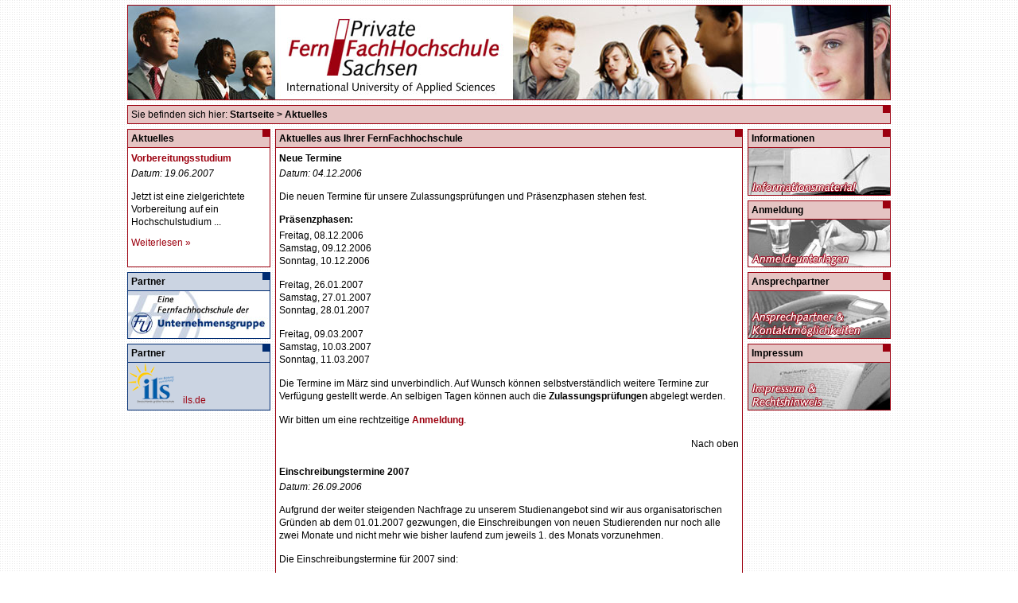

--- FILE ---
content_type: text/html
request_url: https://www.ffh-sachsen.com/page/2/NewsKind/old/
body_size: 3849
content:
<!DOCTYPE HTML PUBLIC "-//W3C//DTD HTML 4.01 Transitional//EN" "http://www.w3.org/TR/html4/transitional.dtd">
<html>

<head>

	<title>Private Fernfachhochschule der F+U Sachsen gGmbH</title>

	<meta http-equiv="Content-Type" content="text/html; charset=iso-8859-1">
	<meta http-equiv="imagetoolbar" content="no">
	<meta http-equiv="Content-Script-Type" content="text/javascript">
	<meta http-equiv="Content-Style-Type" content="text/css">
	<meta name="title" content="Private Fernfachhochschule Sachsen der F+U Sachsen gGmbH">
	<meta name="description" content="Bachelor of Business Engineering and Administration, Private Fernfachhochschule Sachsen, International University of Applied Sciences">
	<meta name="keywords" content="fernstudium, ffh, sachsen, bwl, fernuniversitÃ¤t, bachelor, fernfachhochschule, fernschule, informatik, maschinenbau, elektrotechnik, elektrotechnik, engineering, einsiedel, private, master, fernuni, fernuniversitÃ¤ten, berufsbegleitend, fernstudien, ohne abitur, nebenberuflich, weiterbildung, fernschulen, fernausbildung, berufsbegleitendes, studium, fernkurse, arts, fernstudiengÃ¤nge, fernhochschule, fernlehrgÃ¤nge, studieren, deutschland, law, fernunis, betriebswirtschaft, chemnitz, wirtschaftsingenieur, fern, betriebswirt, science, maschinenbauingenieur, fernunterricht, staatliches, staatlich, anerkannt, fernakademie, wirtschaftswissenschaften, engeneering, opsocom, tourismus, tourismusmanagement, institute, einsiedel, f und u, fuu, f&u, wirtschaftsfachwirt, gÃ¼nstig, kosten, fernuniversitÃ¤ten, zulassungsprÃ¼fung, eignungstest, ohne, schnelles, fortbildung">
	<meta name="robots" content="index, follow">
	<meta name="author" content="opsocom . Visuelle Kommunikationsl&ouml;sungen . Riedel, Ehrhardt & Butter GbR, mail@opsocom.de">
	<meta name="author" content="tino riedel, mail@opsocom.de">
	<meta name="author" content="lars butter, mail@opsocom.de">
	<meta name="author" content="matthias ehrhardt, mail@opsocom.de">
	<meta name="copyright" content="opsocom . Visuelle Kommunikationsl&ouml;sungen . Riedel, Ehrhardt & Butter GbR, mail@opsocom.de, (c) 2005">

	<link rel="stylesheet" type="text/css" href="/skin/ffhsachsen/css/style.css">

<meta name="generator" content="egocms 3.5.12/www.egocms.com">
</head>

<script language="JavaScript">
	function sendEmail(a, b, c)
	{
		MailWindow = window.open("mailto:" + basteln(a, b, c));
		if(MailWindow != null) {
			MailWindow.close();
		}
	}
	
	function writeEmail(a, b, c)
	{
		document.write(basteln(a, b, c));
	}
	
	function setEmailStatus(a, b, c)
	{
		status = "mailto:"+basteln(a, b, c);
	}
	
	function basteln(a, b, c)
	{
		okvg = a;
		okvg += "@";
		okvg += b + "." + c;
		return okvg;		
	}
</script>

<body scroll="auto">



	<div class="distancer">
		&nbsp;
	</div>

	<div class="header">
		<a onFocus="this.blur()" href="/" target="_self" title="Zur Startseite" name="top">
			<img src="/skin/ffhsachsen/images/global/pix.gif" width="954px" height="114px">
		</a>
	</div>

	<div class="distancer">
		&nbsp;
	</div>

	<div class="positionpath">
		<div class="textdistancer">
			Sie befinden sich hier: <font class="tblackbold">

				<a class="path" href="/">Startseite</a>&nbsp;>

				Aktuelles

			</font>
		</div>
	</div>

	<div class="distancer">
		&nbsp;
	</div>

	<div class="maincontainer">

		<div class="leftcontainer" id="leftcontainer">
			<div class="shortheader">
				<div class="textdistancer">
					<font class="tblackbold"><a class="path" onFocus="this.blur()" href="/page/2/NewsKind/new" target="_self" title="Weiterlesen">Aktuelles</a></font>
				</div>
			</div>
			<div class="newsbody">
				<div class="distancer">
					&nbsp;
				</div>

	
				<h3><a onFocus="this.blur()" href="/page/241" target="_self" title="Weiterlesen">Vorbereitungsstudium</a></h3>
				<h4>Datum: 19.06.2007</h4>
				
				<p><p>Jetzt ist eine zielgerichtete Vorbereitung auf ein Hochschulstudium ...</p>
				<h5><a onFocus="this.blur()" href="/page/2/NewsKind/new" target="_self" title="Weiterlesen">Weiterlesen &raquo;</a></h5>
	

			</div>
			<div class="distancer">
				&nbsp;
			</div>
			<div class="shortheaderblue">
				<div class="textdistancer">
					<font class="tblackbold"><a class="path" onFocus="this.blur()" href="https://one-by-one.de/" target="_blank" title="Partner">Partner</a></font>
				</div>
			</div>
			<div class="area6body">
				<a onFocus="this.blur()" href="https://one-by-one.de/" target="_blank" title="Partner">
					<img src="/skin/ffhsachsen/images/global/pix.gif" width="176px" height="56px" border="0">
				</a>
			</div>
			<div class="distancer">
				&nbsp;
			</div>
			  <div class="shortheaderblue">
  				<div class="textdistancer">
  					<font class="tblackbold"><a class="path" onFocus="this.blur()" href="http://www.ils.de" target="_blank" title="Partner">Partner</a></font>
  				</div>
  			</div>
  			<div class="area7body">  					<img src="/skin/ffhsachsen/images/global/ils.png"  border="0" align="left">
  			
            <a href="http://www.ils.de">ils.de</a>
  			</div>
		</div>

		<div class="centercontainer">
	<div class="mainheader">
		<div class="textdistancer">
			<font class="tblackbold">Aktuelles aus Ihrer FernFachhochschule</font>
		</div>
	</div>
	<div class="mainareabody">
		<div class="distancer">
			&nbsp;
		</div>

		<a name="newsid207"><h3>Neue Termine</h3></a>
		<h4>Datum: 04.12.2006</h4>
		<p><p>Die neuen Termine f&uuml;r unsere Zulassungspr&uuml;fungen und Pr&auml;senzphasen stehen fest.</p>
<h3>Pr&auml;senzphasen:</h3>
<p>Freitag, 08.12.2006<br />Samstag, 09.12.2006<br />Sonntag, 10.12.2006</p>
<p>Freitag, 26.01.2007<br />Samstag, 27.01.2007<br />Sonntag, 28.01.2007</p>
<p>Freitag, 09.03.2007<br />Samstag, 10.03.2007<br />Sonntag, 11.03.2007</p>
<p>Die Termine im M&auml;rz sind unverbindlich. Auf Wunsch k&ouml;nnen selbstverst&auml;ndlich weitere Termine zur Verf&uuml;gung gestellt werde. An selbigen Tagen k&ouml;nnen auch die <b>Zulassungspr&uuml;fungen</b> abgelegt werden.</p>
<p>Wir bitten um eine rechtzeitige <a onClick="sendEmail('info', 'ffh-sachsen', 'com')" onMouseOut="status=''; return true;" onMouseOver="setEmailStatus('info', 'ffh-sachsen', 'com'); return true;" href="javascript:sendEmail('info', 'ffh-sachsen', 'com')" target=_self><strong>Anmeldung</strong></a>.</p></p>
		<p class="righttext"><a onFocus="this.blur()" href="/page/2/NewsKind/old#top" target="_self" class="lcolored" title="Nach oben">Nach oben</a></p>
		<div class="distancer">&nbsp;</div>

		<a name="newsid186"><h3>Einschreibungstermine 2007</h3></a>
		<h4>Datum: 26.09.2006</h4>
		<p><p>Aufgrund der weiter steigenden Nachfrage zu unserem Studienangebot sind wir aus organisatorischen Gr&uuml;nden ab dem 01.01.2007 gezwungen, die Einschreibungen von neuen Studierenden nur noch alle zwei Monate und nicht mehr wie bisher laufend zum jeweils 1. des Monats vorzunehmen.</p><p>Die Einschreibungstermine f&uuml;r 2007 sind:</p><ul><li>01. Januar 2007</li><li>01. M&auml;rz 2007</li><li>01. Mai 2007</li><li>01. Juli 2007</li><li>01. September 2007</li><li>01. November 2007</li></ul><p>Es werden zu den jeweiligen Terminen alle Anmeldungen ber&uuml;cksichtigt, die uns mindestens 10 Tage fr&uuml;her vorliegen. </p><p>Wir bitten um Ihr Verst&auml;ndnis f&uuml;r diese Ma&szlig;nahme und bedanken uns f&uuml;r Ihr Interesse.</p><p>Andreas Preis</p><p>- Studienb&uuml;ro -</p><br></p>
		<p class="righttext"><a onFocus="this.blur()" href="/page/2/NewsKind/old#top" target="_self" class="lcolored" title="Nach oben">Nach oben</a></p>
		<div class="distancer">&nbsp;</div>

		<a name="newsid183"><h3>Ãobung "Mathematik 1"</h3></a>
		<h4>Datum: 24.08.2006</h4>
		<p><p>Am <strong>20. und 21. Oktober 2006</strong> bieten wir unseren Studenten eine</p>
<h3>Ãobung zum Modul &bdquo;Mathematik 1"</h3>
<p>an. Die Ãobung ist f&uuml;r alle Studierenden der Privaten FernFachhochschule Sachsen im Bachelor-Studiengang &bdquo;Business Engineering and Administration&ldquo; konzipiert, die zu einzelnen Inhalten des Moduls<br />&bdquo;Mathematik 1&ldquo; erg&auml;nzende Hilfestellungen und Ãobungen w&uuml;nschen.</p>
<p>Die Teilnahme an der Ãobung eignet sich auch zur Vorbereitung des Repetitoriums und der schriftlichen Pr&uuml;fungen zum Modulabschluss.</p>
<p>Die TeilnehmerInnen sollten im Vorfeld der Ãobung konkrete Fragestellungen und Anleitungsw&uuml;nsche an das <a title="dem StudienbÃ¼ro mailen" href="mailto:info@ffh-sachsen.com">Studienb&uuml;ro</a> richten, damit Prof. Friedrich den Ãobungsaufbau konkret auf die Bedarfe der Studierenden abstimmen kann.</p>
<p>Details zur Ãobung&nbsp;entnehmen Sie bitte dem Informationsblatt:</p>
<p><a href="/data/ffhsachsen_/Newsdokumente/24082206_Uebung_Mathematik_1.pdf" target=_blank>Details zur Ãobung herunterladen</a> (PDF)</p>
<p><a title=Anmelden href="mailto:info@ffh-sachsen.com">Anmeldung per&nbsp;E-Mail an das Studienb&uuml;ro</a>.</p></p>
		<p class="righttext"><a onFocus="this.blur()" href="/page/2/NewsKind/old#top" target="_self" class="lcolored" title="Nach oben">Nach oben</a></p>
		<div class="distancer">&nbsp;</div>

		<a name="newsid177"><h3>Die neuen Termine stehen fest</h3></a>
		<h4>Datum: 17.07.2006</h4>
		<p><p>Die neuen Termine f&uuml;r unsere Zulassungspr&uuml;fungen und Pr&auml;senzphasen stehen fest.</p>
<h3>Zulassungspr&uuml;fungen:</h3>
<p>Freitag, 01.09.2006<br />Freitag, 22.09.2006</p>
<h3>Pr&auml;senzphasen:</h3>
<p>Freitag, 22.09.2006<br />Samstag, 23.09.2006<br />Sonntag, 24.09.2006(findet nur bei Bedarf statt)</p></p>
		<p class="righttext"><a onFocus="this.blur()" href="/page/2/NewsKind/old#top" target="_self" class="lcolored" title="Nach oben">Nach oben</a></p>
		<div class="distancer">&nbsp;</div>

		<a name="newsid165"><h3>FFH-Sachsen auf der PERSONAL2006</h3></a>
		<h4>Datum: 10.04.2006</h4>
		<p><p>Besuchen Sie den Stand der FernFachHochschule Sachsen auf der Messe PERSONAL2006, Messe Stuttgart, 26. und 27. April. Sie finden uns in der Halle 5.2 am Stand C.20, der zentralen Anlaufstellen zum Thema Weiterbildung. Unsere Mitarbeiter der Studienberatung stehen Ihnen f&uuml;r Ihre Fragen rund um unser Studienangebot zur Verf&uuml;gung.</p>
<p>Die PERSONAL2006, 7. Fachmesse f&uuml;r Personalmanagement ist der Treffpunkt von Anbietern f&uuml;r Dienstleistungen und Produkten f&uuml;r das Human Resource Management auf der einen Seite und Personalverantwortlichen aus der Wirtschaft und Verwaltung auf der anderen Seite. Mehr Informationen zur Messe erhalten Sie unter <a href="http://www.personal-messe.de/" target=_blank>www.personal-messe.de</a>.</p>
<p><img title=personal_2006_logo alt=personal_2006_logo src="/img/ffhsachsen_/bilder_werblich/personal_2006_logo.gif" border=0></p /></p>
		<p class="righttext"><a onFocus="this.blur()" href="/page/2/NewsKind/old#top" target="_self" class="lcolored" title="Nach oben">Nach oben</a></p>
		<div class="distancer">&nbsp;</div>

		<a name="newsid151"><h3>Internationaler Studentenausweis</h3></a>
		<h4>Datum: 14.02.2006</h4>
		<p><p>Ab heute k&ouml;nnen wir unseren Studenten nach Ablauf des Probemonates den Internationalen Studentenausweis anbieten. Unter <a href="http://www.isic.de/">http://www.isic.de</a> k&ouml;nnen Sie und&nbsp;unsere Studenten&nbsp;sich Informieren, welche Vorteile und Verg&uuml;nstigungen Ihnen der&nbsp;Ausweis bietet. </p>
<p>Zur Beantragung ben&ouml;tigen wir lediglich ein aktuelles Passbild und eine Kopie Ihres Personalausweises. Schicken Sie nach Ablauf&nbsp;Ihres Probemonates beides an die unter<br /><a href="/page/30" target=_self>Ansprechpartner &amp; Kontaktm&ouml;glichkeiten</a> hinterlegte Postanschrift.</p></p>
		<p class="righttext"><a onFocus="this.blur()" href="/page/2/NewsKind/old#top" target="_self" class="lcolored" title="Nach oben">Nach oben</a></p>
		<div class="distancer">&nbsp;</div>

		<a name="newsid38"><h3>Pressemitteilung</h3></a>
		<h4>Datum: 08.04.2005</h4>
		<p><p>Die staatlich anerkannte Private Fernfachhochschule in der F+U Unternehmensgruppe hat ihren Studienbetrieb erfolgreich aufgenommen...</p>
<p><a href="/data/ffhsachsen_/Newsdokumente/042005_pressemitteilg.pdf" target=_blank>Vollst&auml;ndigen Artikel lesen (PDF)</a></p></p>
		<p class="righttext"><a onFocus="this.blur()" href="/page/2/NewsKind/old#top" target="_self" class="lcolored" title="Nach oben">Nach oben</a></p>
		<div class="distancer">&nbsp;</div>

		<a name="newsid32"><h3>Fernstudium hilft beim Karrieresprung</h3></a>
		<h4>Datum: 06.04.2005</h4>
		<p><p>Pressemeldung in der Chemnitzer Freien Presse "Beruf &amp; Ausbildung" vom 19. April 2005</p>
<p><a href="/data/ffhsachsen_/Newsdokumente/19042005_fpchemnitz.pdf" target=_blank>Vollst&auml;ndige Pressemeldung lesen (PDF)</a></p></p>
		<p class="righttext"><a onFocus="this.blur()" href="/page/2/NewsKind/old#top" target="_self" class="lcolored" title="Nach oben">Nach oben</a></p>
		<div class="distancer">&nbsp;</div>

		<p><a onFocus="this.blur()" href="/page/2/NewsKind/old" target="_self" title="Newsarchiv">&Auml;ltere News anzeigen &raquo;</a></p>
	</div>
</div>

		<div class="rightcontainer">
			<div class="shortheader">
				<div class="textdistancer">
					<font class="tblackbold"><a class="path" onFocus="this.blur()" href="/page/27" target="_self" title="Informationen">Informationen</a></font>
				</div>
			</div>
			<div class="area1body">
				<a onFocus="this.blur()" href="/page/27" target="_self" title="Informationen">
					<img src="/skin/ffhsachsen/images/global/pix.gif" width="176px" height="56px" border="0">
				</a>
			</div>
			<div class="distancer">
				&nbsp;
			</div>
			<div class="shortheader">
				<div class="textdistancer">
					<font class="tblackbold"><a class="path" onFocus="this.blur()" href="/page/29" target="_self" title="Anmeldung">Anmeldung</a></font>
				</div>
			</div>
			<div class="area2body">
				<a onFocus="this.blur()" href="/page/29" target="_self" title="Anmeldung">
					<img src="/skin/ffhsachsen/images/global/pix.gif" width="176px" height="56px" border="0">
				</a>
			</div>
			<div class="distancer">
				&nbsp;
			</div>
			<div class="shortheader">
				<div class="textdistancer">
					<font class="tblackbold"><a class="path" onFocus="this.blur()" href="/page/30" target="_self" title="Ansprechpartner">Ansprechpartner</a></font>
				</div>
			</div>
			<div class="area3body">
				<a onFocus="this.blur()" href="/page/30" target="_self" title="Ansprechpartner">
					<img src="/skin/ffhsachsen/images/global/pix.gif" width="176px" height="56px" border="0">
				</a>
			</div>
			<div class="distancer">
				&nbsp;
			</div>
			<div class="shortheader">
				<div class="textdistancer">
					<font class="tblackbold"><a class="path" onFocus="this.blur()" href="/page/31" target="_self" title="Impressum">Impressum</a></font>
				</div>
			</div>
			<div class="area4body">
				<a onFocus="this.blur()" href="/page/31" target="_self" title="Impressum">
					<img src="/skin/ffhsachsen/images/global/pix.gif" width="176px" height="56px" border="0">
				</a>
			</div>
			
		</div>

	</div>

</body>

</html>







--- FILE ---
content_type: text/css
request_url: https://www.ffh-sachsen.com/skin/ffhsachsen/css/style.css
body_size: 1505
content:

 
  body {				scrollbar-base-color:#FFFFFF;
 
  					scrollbar-3dlight-color:#FFFFFF;
 
  					scrollbar-arrow-color:#FFFFFF;
 
  					scrollbar-darkshadow-color:#FFFFFF;
 
  					scrollbar-face-color:#9C000F;
 
  					scrollbar-highlight-color:#FFFFFF;
 
  					scrollbar-shadow-color:#FFFFFF;
 
  					scrollbar-track-color:#FFFFFF;
 
  					margin:0px;
 
  					margin:0px;
 
  					padding:0px;
 
  					text-align:center;
 
  					font-family:arial, sans serif;
 
  					font-size:12px;
 
  					color:#000000;
 
  					background-image:url(/skin/ffhsachsen/images/global/backgroundpattern.gif);
 
  					}
 
  
 
  input, input.readonly, textarea{
 
  					border:1px solid #9C000F;
 
  					}
 
  
 
  input.submit, input.reset{
 
  					width:100px;
 
  					margin-top:10px;
 
  					}
 
  					
 
  input, input.readonly, textarea/*, select*/{
 
  					width:250px;
 
  					}
 
  					
 
  input, select {		font-family:arial, sans serif;
 
  					font-size:12px;
 
  					color:#000000;
 
  					padding-left:2px;
 
  					padding-right:2px;
 
  					}
 
  input.readonly {	font-family:arial, sans serif;
 
  					font-size:12px;
 
  					color:#000000;
 
  					background-color:#bbbbbb;
 
  					}
 
  textarea {			font-family:arial, sans serif;
 
  					font-size:12px;
 
  					color:#000000;
 
  					padding-left:2px;
 
  					padding-right:2px;
 
  					overflow:auto;
 
  					}
 
  
 
  input.checkbox {	text-align:left;
 
  					width:13px;
 
  					margin-left:0px;
 
  					border:0px solid #9C000F;
 
  					}
 
  
 
  .header {			width:958px;
 
  					height:118px;
 
  					margin:0px auto;
 
  					border:1px solid #9C000F;
 
  					background-image:url(/skin/ffhsachsen/images/global/header.jpg);
 
  					cursor:pointer;
 
  					}
 
  .camp_header {				width:958px;
 
  					height:118px;
 
  					margin:0px auto;
 
  					border:1px solid #9C000F;
 
  					background-image:url(/skin/ffhsachsen/images/global/camp_header.jpg);
 
  					}
 
  
 
  .distancer {				margin:0px;
 
  					padding:0px;
 
  					height:6px;
 
  					font-size:2px;
 
  					/*border:1px solid #000000;*/
 
  					}
 
  
 
  .textdistancer {			margin:4px;
 
  					}
 
  
 
  .positionpath {				width:958px;
 
  					height:22px;
 
  					margin:0px auto;
 
  					text-align:left;
 
  					border:1px solid #9C000F;
 
  					background-color:#E5C4C3;
 
  					background-image:url(/skin/ffhsachsen/images/global/cubedarkred.gif);
 
  					background-position:top right;
 
  					background-repeat:no-repeat;
 
  					}
 
  
 
  .leftfloat {				float:left;
 
  					}
 
  
 
  /* .............................pictures............................. */
 
  img {					border:0px solid #000000;
 
  					}
 
  
 
  .imgfloatleft4 {			border:0px;
 
  					float:left;
 
  					margin:0px 6px 0px 0px;
 
  					}
 
  
 
  /* .............................container............................. */
 
  .maincontainer {			width:960px;
 
  					margin:0px auto;
 
  					text-align:left;
 
  					padding:0px;
 
  					/*border:1px solid #000000;*/
 
  					}
 
  
 
  .centercontainer {			position:relative;
 
  					top:0px;
 
  					left:0px;
 
  					width:588px;
 
  					margin-right:6px;
 
  					padding:0px;
 
  					text-align:left;
 
  					float:left;
 
  					}
 
  
 
  .leftcontainer {			position:relative;
 
  					top:0px;
 
  					left:0px;
 
  					width:180px;
 
  					margin-right:6px;
 
  					padding:0px;
 
  					text-align:left;
 
  					float:left;
 
  					}
 
  
 
  .leftcentercontainer {			position:relative;
 
  					top:0px;
 
  					left:0px;
 
  					width:291px;
 
  					margin-right:6px;
 
  					padding:0px;
 
  					text-align:left;
 
  					float:left;
 
  					}
 
  
 
  .rightcentercontainer {			position:relative;
 
  					top:0px;
 
  					left:0px;
 
  					width:291px;
 
  					margin-right:6px;
 
  					padding:0px;
 
  					text-align:left;
 
  					float:left;
 
  					}
 
  
 
  .rightcontainer {			position:relative;
 
  					top:0px;
 
  					left:0px;
 
  					width:180px;
 
  					padding:0px;
 
  					text-align:left;
 
  					float:right;
 
  					}
 
  
 
  /* .............................blocks............................. */
 
  .shortheader {				width:178px;
 
  					height:22px;
 
  					border:1px solid #9C000F;
 
  					background-color:#E5C4C3;
 
  					background-image:url(/skin/ffhsachsen/images/global/cubedarkred.gif);
 
  					background-position:top right;
 
  					background-repeat:no-repeat;
 
  					padding:0px;
 
  					}
 
  .shortheaderblue {				width:178px;
 
  					height:22px;
 
  					border:1px solid #002c72;
 
  					background-color:#cbd4e2;
 
  					background-image:url(/skin/ffhsachsen/images/global/cubedeepblue.gif);
 
  					background-position:top right;
 
  					background-repeat:no-repeat;
 
  					padding:0px;
 
  					}
 
  
 
  .longheader {				width:289px;
 
  					height:22px;
 
  					border:1px solid #9C000F;
 
  					background-color:#E5C4C3;
 
  					background-image:url(/skin/ffhsachsen/images/global/cubedarkred.gif);
 
  					background-position:top right;
 
  					background-repeat:no-repeat;
 
  					padding:0px;
 
  					}
 
  
 
  .mainheader {				width:586px;
 
  					height:22px;
 
  					border:1px solid #9C000F;
 
  					background-color:#E5C4C3;
 
  					background-image:url(/skin/ffhsachsen/images/global/cubedarkred.gif);
 
  					background-position:top right;
 
  					background-repeat:no-repeat;
 
  					padding:0px;
 
  					}
 
  /* --------- Center-Main-Bereich --------- */
 
  .mainheaderflap1a, .mainheaderflap2a, .mainheaderflap3a, .mainheaderflap4a, 
 
  .mainheaderflap1i, .mainheaderflap2i, .mainheaderflap3i, .mainheaderflap4i
 
  					{
 
  					height:22px;
 
  					background-position:top right;
 
  					background-repeat:no-repeat;
 
  					padding:0px;
 
  					float:left;
 
  					}
 
  .mainheaderflap1a, .mainheaderflap2a, .mainheaderflap3a, .mainheaderflap4a
 
  					{
 
  					border-left:1px solid #9C000F;
 
  					border-right:1px solid #9C000F;
 
  					border-top:1px solid #9C000F;
 
  					background-color:#E5C4C3;
 
  					background-image:url(/skin/ffhsachsen/images/global/cubedarkred.gif);
 
  					}
 
  .mainheaderflap1i, .mainheaderflap2i, .mainheaderflap3i, .mainheaderflap4i
 
  					{
 
  					border-left:1px solid #222;
 
  					border-right:1px solid #222;
 
  					border-top:1px solid #222;
 
  					background-color:#ddd;
 
  					background-image:url(/skin/ffhsachsen/images/global/cubegray.gif);
 
  					}
 
  .mainheaderflap1a, .mainheaderflap2a, .mainheaderflap3a, .mainheaderflap1i, .mainheaderflap2i, .mainheaderflap3i
 
  					{
 
  					margin-right: 6px;
 
  					}
 
  .mainheaderflap1a, .mainheaderflap4a, .mainheaderflap1i, .mainheaderflap4i
 
  					{
 
  					width:141px;
 
  					}
 
  
 
  .mainheaderflap2a, .mainheaderflap3a, .mainheaderflap2i, .mainheaderflap3i
 
  					{
 
  					width:140px;
 
  					}
 
  /* --------- Center-Main-Bereich --------- */
 
  .mainareabodyflap	{
 
  					width:586px;
 
  					border-left:1px solid #9C000F;
 
  					border-right:1px solid #9C000F;
 
  					border-bottom:1px solid #9C000F;
 
  					border-top:1px solid #9C000F;
 
  					background-color:#FFF;
 
  					padding:0px;
 
  					clear:left;
 
  					}
 
  .mainareabodyflapleft{
 
  					width:289px;
 
  					border:0px solid #9C000F;
 
  					background-color:#FFF;
 
  					float:right;
 
  					}
 
  .mainareabodyflapright{
 
  					width:289px;
 
  					border:0px solid #9C000F;
 
  					background-color:#FFF;
 
  					}					
 
  .newsbody {			width:178px;
 
  					height:149px;
 
  					border-left:1px solid #9C000F;
 
  					border-right:1px solid #9C000F;
 
  					border-bottom:1px solid #9C000F;
 
  					background-color:#FFF;
 
  					padding:0px;
 
  					}
 
  .questionbody {		width:178px;
 
  					/*height:149px;*/
 
  					border-left:1px solid #9C000F;
 
  					border-right:1px solid #9C000F;
 
  					border-bottom:1px solid #9C000F;
 
  					background-color:#FFF;
 
  					padding:0px;
 
  					}
 
  
 
  .mainareabody		{
 
  					width:586px;
 
  					border-left:1px solid #9C000F;
 
  					border-right:1px solid #9C000F;
 
  					border-bottom:1px solid #9C000F;
 
  					background-color:#FFF;
 
  					padding:0px;
 
  					}
 
  
 
  .mainarea1body {			width:289px;
 
  					height:149px;
 
  					border-left:1px solid #9C000F;
 
  					border-right:1px solid #9C000F;
 
  					border-bottom:1px solid #9C000F;
 
  					background-color:#FFF;
 
  					background-image:url(/skin/ffhsachsen/images/global/mainarea1.jpg);
 
  					padding:0px;
 
  					}
 
  
 
  .mainarea2body {			width:289px;
 
  					height:149px;
 
  					border-left:1px solid #9C000F;
 
  					border-right:1px solid #9C000F;
 
  					border-bottom:1px solid #9C000F;
 
  					background-color:#FFF;
 
  					background-image:url(/skin/ffhsachsen/images/global/mainarea3.jpg);
 
  					padding:0px;
 
  					}
 
  
 
  .mainarea3body {			width:289px;
 
  					height:149px;
 
  					border-left:1px solid #9C000F;
 
  					border-right:1px solid #9C000F;
 
  					border-bottom:1px solid #9C000F;
 
  					background-color:#FFF;
 
  					background-image:url(/skin/ffhsachsen/images/global/mainarea2.jpg);
 
  					padding:0px;
 
  					}
 
  
 
  .mainarea4body {			width:289px;
 
  					height:149px;
 
  					border-left:1px solid #9C000F;
 
  					border-right:1px solid #9C000F;
 
  					border-bottom:1px solid #9C000F;
 
  					background-color:#FFF;
 
  					background-image:url(/skin/ffhsachsen/images/global/mainarea4.jpg);
 
  					padding:0px;
 
  					}
 
  
 
  .area1body {				width:178px;
 
  					height:59px;
 
  					border-left:1px solid #9C000F;
 
  					border-right:1px solid #9C000F;
 
  					border-bottom:1px solid #9C000F;
 
  					background-color:#FFF;
 
  					background-image:url(/skin/ffhsachsen/images/global/area1.jpg);
 
  					padding:0px;
 
  					}
 
  
 
  .area2body {				width:178px;
 
  					height:59px;
 
  					border-left:1px solid #9C000F;
 
  					border-right:1px solid #9C000F;
 
  					border-bottom:1px solid #9C000F;
 
  					background-color:#FFF;
 
  					background-image:url(/skin/ffhsachsen/images/global/area2.jpg);
 
  					padding:0px;
 
  					}
 
  
 
  .area3body {				width:178px;
 
  					height:59px;
 
  					border-left:1px solid #9C000F;
 
  					border-right:1px solid #9C000F;
 
  					border-bottom:1px solid #9C000F;
 
  					background-color:#FFF;
 
  					background-image:url(/skin/ffhsachsen/images/global/area3.jpg);
 
  					padding:0px;
 
  					}
 
  
 
  .area4body {				width:178px;
 
  					height:59px;
 
  					border-top:0px;
 
  					border-left:1px solid #9C000F;
 
  					border-right:1px solid #9C000F;
 
  					border-bottom:1px solid #9C000F;
 
  					background-color:#FFF;
 
  					background-image:url(/skin/ffhsachsen/images/global/area4.jpg);
 
  					padding:0px;
 
  					}
 
  
 
  .area5body {				width:178px;
 
  					height:59px;
 
  					border-top:0px;
 
  					border-left:1px solid #9C000F;
 
  					border-right:1px solid #9C000F;
 
  					border-bottom:1px solid #9C000F;
 
  					background-color:#FFF;
 
  					background-image:url(/skin/ffhsachsen/images/global/area5.jpg);
 
  					padding:0px;
 
  					}
 
  .area6body {				width:178px;
 
  					height:59px;
 
  					border-top:0px;
 
  					border-left:1px solid #002c72;
 
  					border-right:1px solid #002c72;
 
  					border-bottom:1px solid #002c72;
 
  					background-color:#cbd4e2;
 
  					background-image:url(/skin/ffhsachsen/images/global/area6.jpg);
 
  					padding:0px;
 
  					}
 
  .area7body {				width:178px;
 
  					height:59px;
 
  					border-top:0px;
 
  					border-left:1px solid #002c72;
 
  					border-right:1px solid #002c72;
 
  					border-bottom:1px solid #002c72;
 
  					background-color:#cbd4e2;
 
  					
 
  					padding:0px;
 
  					}
					
					  .area7body a {
					    display: block;
    float: right;
    margin-bottom: 0px;
    margin-right: 80px;
    margin-top: 40px;
    position: relative;
					  }
					  .area7body a:link {
					  color:#9C000F;
					  }
 
  .camp_area_sg_body {				width:178px;
 
  					height:59px;
 
  					border-top:0px;
 
  					border-left:1px solid #9C000F;
 
  					border-right:1px solid #9C000F;
 
  					border-bottom:1px solid #9C000F;
 
  					background-color:#FFF;
 
  					/*background-image:url(/skin/ffhsachsen/images/global/camp_area1.jpg);*/
 
  					padding:0px;
 
  					}
 
  .camp_area1body {				width:178px;
 
  					height:59px;
 
  					border-top:0px;
 
  					border-left:1px solid #9C000F;
 
  					border-right:1px solid #9C000F;
 
  					border-bottom:1px solid #9C000F;
 
  					background-color:#FFF;
 
  					background-image:url(/skin/ffhsachsen/images/global/camp_area1.jpg);
 
  					padding:0px;
 
  					}
 
  .camp_area2body {				width:178px;
 
  					height:59px;
 
  					border-top:0px;
 
  					border-left:1px solid #9C000F;
 
  					border-right:1px solid #9C000F;
 
  					border-bottom:1px solid #9C000F;
 
  					background-color:#FFF;
 
  					background-image:url(/skin/ffhsachsen/images/global/camp_area2.jpg);
 
  					padding:0px;
 
  					}
 
  .camp_area3body {				width:178px;
 
  					height:59px;
 
  					border-top:0px;
 
  					border-left:1px solid #9C000F;
 
  					border-right:1px solid #9C000F;
 
  					border-bottom:1px solid #9C000F;
 
  					background-color:#FFF;
 
  					background-image:url(/skin/ffhsachsen/images/global/camp_area3.jpg);
 
  					padding:0px;
 
  					}
 
  .camp_area4body {				width:178px;
 
  					height:59px;
 
  					border-top:0px;
 
  					border-left:1px solid #9C000F;
 
  					border-right:1px solid #9C000F;
 
  					border-bottom:1px solid #9C000F;
 
  					background-color:#FFF;
 
  					background-image:url(/skin/ffhsachsen/images/global/camp_area4.jpg);
 
  					padding:0px;
 
  					}
 
  .camp_area5body {				width:178px;
 
  					height:59px;
 
  					border-top:0px;
 
  					border-left:1px solid #9C000F;
 
  					border-right:1px solid #9C000F;
 
  					border-bottom:1px solid #9C000F;
 
  					background-color:#FFF;
 
  					background-image:url(/skin/ffhsachsen/images/global/camp_area5.jpg);
 
  					padding:0px;
 
  					}
 
  
 
  /* .............................textformatting............................. */
 
  .tblackbold {		font-weight:bold;
 
  					}
 
  
 
  .tredbold {			font-weight:bold;
 
  					color:#000000;
 
  					}
 
  
 
  .tunderlined {		text-decoration:underline;
 
  					}
 
  
 
  .tblackbolditalic {	font-weight:bold;
 
  					font-style:italic;
 
  					font-size:12px;
 
  					}
 
  
 
  .righttext {		text-align:right;
 
  					}
 
  
 
  p {					font-family:arial, sans serif;
 
  					font-size:12px;
 
  					line-height:16px;
 
  					margin:0px 4px 14px 4px;
 
  					color:#000000;
 
  					}
 
  
 
  table {				font-family:arial, sans serif;
 
  					font-size:12px;
 
  					line-height:16px;
 
  					margin:0px 4px 4px 4px;
 
  					color:#000000;
 
  					}
 
  td {				/*text-align:left;*/
 
  					vertical-align:top;
 
  					padding-top:2px;
 
  					padding-bottom:2px;
 
  					padding-right:4px;
 
  					}
 
  
 
  td.label {			width:140px;
 
  					}
 
  td.array {
 
  					}
 
  
 
  h3 {				font-size:12px;
 
  					color:#000000;
 
  					margin:0px 0px 5px 4px;
 
  					}
 
  
 
  h4 {					font-size:12px;
 
  					font-weight:normal;
 
  					font-style:italic;
 
  					color:#000;
 
  					margin:0px 0px 4px 4px;
 
  					}
 
  
 
  h5 {					font-size:12px;
 
  					font-weight:normal;
 
  					color:#000;
 
  					margin:-3px 0px 8px 4px;
 
  					}
 
  
 
  h6 {					font-size:12px;
 
  					color:#000000;
 
  					margin:0px 0px 5px 4px;
 
  					font-weight:lighter;
 
  					}
 
  
 
  /* .............................links............................. */
 
  a:link { 				font-family:arial, sans serif;
 
  					font-size:12px;
 
  					text-decoration:none;
 
  					color:#9C000F;
 
  					}
 
  a:visited { 				font-family:arial, sans serif;
 
  					font-size:12px;
 
  					text-decoration:none;
 
  					color:#9C000F;
 
  					}
 
  a:hover { 				font-family:arial, sans serif;
 
  					font-size:12px;
 
  					text-decoration:underline;
 
  					color:#000;
 
  					}
 
  a:active { 				font-family:arial, sans serif;
 
  					font-size:12px;
 
  					text-decoration:underline;
 
  					color:#000;
 
  					}
 
  					
 
  a.path:link {				font-family:arial, sans serif;
 
  					font-size:12px;
 
  					text-decoration:none;
 
  					color:#000;
 
  					}
 
  a.path:visited {			font-family:arial, sans serif;
 
  					font-size:12px;
 
  					text-decoration:none;
 
  					color:#000;
 
  					}
 
  a.path:hover {				font-family:arial, sans serif;
 
  					font-size:12px;
 
  					text-decoration:underline;
 
  					color:#000;
 
  					}
 
  a.path:active {				font-family:arial, sans serif;
 
  					font-size:12px;
 
  					text-decoration:underline;
 
  					color:#000;
 
  					}
 
  
 
  a.boldcolor1_1:link {				font-family:arial, sans serif;
 
  					font-size:12px;
 
  					text-decoration:none;
 
  					color:#9C000F;
 
  					line-height:13px;
 
  					font-weight:bold;
 
  					}
 
  a.boldcolor1_1:visited {			font-family:arial, sans serif;
 
  					font-size:12px;
 
  					text-decoration:none;
 
  					color:#9C000F;
 
  					line-height:13px;
 
  					font-weight:bold;
 
  					}
 
  a.boldcolor1_1:hover {				font-family:arial, sans serif;
 
  					font-size:12px;
 
  					text-decoration:underline;
 
  					color:#9C000F;
 
  					line-height:13px;
 
  					font-weight:bold;
 
  					}
 
  a.boldcolor1_1:active {				font-family:arial, sans serif;
 
  					font-size:12px;
 
  					text-decoration:underline;
 
  					color:#9C000F;
 
  					line-height:13px;
 
  					font-weight:bold;
 
  					}
 
  
 
  a.lpathdis:link {				font-family:arial, sans serif;
 
  					font-size:12px;
 
  					text-decoration:none;
 
  					color:#666;
 
  					}
 
  a.lpathdis:visited {			font-family:arial, sans serif;
 
  					font-size:12px;
 
  					text-decoration:none;
 
  					color:#666;
 
  					}
 
  a.lpathdis:hover {				font-family:arial, sans serif;
 
  					font-size:12px;
 
  					text-decoration:underline;
 
  					color:#666;
 
  					}
 
  a.lpathdis:active {				font-family:arial, sans serif;
 
  					font-size:12px;
 
  					text-decoration:underline;
 
  					color:#666;
 
  					}
 
  
 
  a.lcolored:link {			font-family:arial, sans serif;
 
  					font-size:12px;
 
  					text-decoration:none;
 
  					color:#000000;
 
  					}
 
  a.lcolored:visited {			font-family:arial, sans serif;
 
  					font-size:12px;
 
  					text-decoration:none;
 
  					color:#000000;
 
  					}
 
  a.lcolored:hover {			font-family:arial, sans serif;
 
  					font-size:12px;
 
  					text-decoration:underline;
 
  					color:#000;
 
  					}
 
  a.lcolored:active {			font-family:arial, sans serif;
 
  					font-size:12px;
 
  					text-decoration:underline;
 
  					color:#000;
 
  					}
 
  ul.navi_list1 {		margin:0px;
 
  					padding-left:20px;
 
  					line-height:18px;
 
  					}